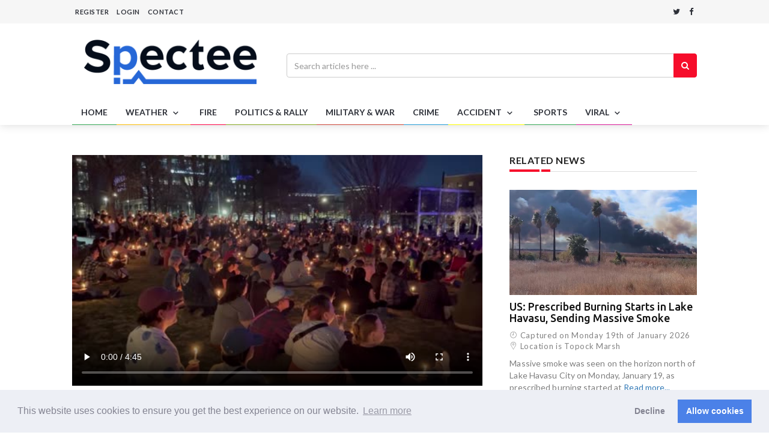

--- FILE ---
content_type: text/html; charset=UTF-8
request_url: https://spectee.com/detail/122143
body_size: 53868
content:
<!DOCTYPE html>
<html lang="en">

<head prefix="og: http://ogp.me/ns# fb: http://ogp.me/ns/fb#">
    <meta charset="utf-8">
    <meta http-equiv="X-UA-Compatible" content="IE=edge">
    <meta name="viewport" content="width=device-width, initial-scale=1">
    <!-- Favicon -->
    <link rel="shortcut icon" href="https://app.spectee.com/assets/img/logo/pro/specteePro_favicon.png">
    <!-- The above 3 meta tags *must* come first in the head; any other head content must come *after* these tags -->
    <title>US: Vigils Held Nationwide For Non-Binary Teen Nex Benedict 2 -         Spectee </title>
<!--meta property="og:locale" content="en" /-->
    <meta property="og:type" content="article" />
    <meta property="og:title" content="US: Vigils Held Nationwide For Non-Binary Teen Nex Benedict 2 - Spectee" />
    <meta property="og:description" content="Thousands attended nationwide vigils for non-binary teen Nex Benedict.Benedict died earlier in February, one day after they were hospitalized for injuries sustained during a school fight at Owasso High School. They said they were the target of bullying in the altercation at a high school bathroom.This video was taken at Guthrie Green in Tulsa, Oklahoma. " />
    <meta property="og:url" content="https://spectee.com/detail/122143" />
    <meta property="og:site_name" content="Spectee.com" />
    <meta property="og:image" content="https://dxh95l71i5z45.cloudfront.net/pub/uploads/2024/02/26224658/240033602_US-Nex-Benedict-Vigil-2.jpg" />
    <meta property="og:image:secure_url" content="https://dxh95l71i5z45.cloudfront.net/pub/uploads/2024/02/26224658/240033602_US-Nex-Benedict-Vigil-2.jpg" />
    <meta property="fb:app_id" content="465526026910637" />
    <meta name="twitter:description" content="Thousands attended nationwide vigils for non-binary teen Nex Benedict.Benedict died earlier in February, one day after they were hospitalized for injuries sustained during a school fight at Owasso High School. They said they were the target of bullying in the altercation at a high school bathroom.This video was taken at Guthrie Green in Tulsa, Oklahoma. " />
    <meta name="twitter:title" content="US: Vigils Held Nationwide For Non-Binary Teen Nex Benedict 2 - Spectee" />
    <meta name="twitter:site" content="@SpecteeNews1" />
    <meta name="twitter:image" content="https://dxh95l71i5z45.cloudfront.net/pub/uploads/2024/02/26224658/240033602_US-Nex-Benedict-Vigil-2.jpg" />
    <meta name="twitter:creator" content="@SpecteeNews1" />
    <!-- google fonts -->
    <link href="https://fonts.googleapis.com/css?family=Lato:100,100i,300,300i,400,400i,700,700i,900,900i|Ubuntu:300,300i,400,400i,500,500i,700,700i" rel="stylesheet">
    <!-- Bootstrap -->
    <link rel="stylesheet" href="/n365/css/bootstrap.min.css">
    <!-- Scrollbar css -->
    <link rel="stylesheet" type="text/css" href="/n365/css/jquery.mCustomScrollbar.css" />
    <!-- Owl Carousel css -->
    <link rel="stylesheet" type="text/css" href="/n365/owl-carousel/owl.carousel.css" />
    <link rel="stylesheet" type="text/css" href="/n365/owl-carousel/owl.theme.css" />
    <link rel="stylesheet" type="text/css" href="/n365/owl-carousel/owl.transitions.css" />
    <!-- youtube css -->
    <link rel="stylesheet" type="text/css" href="/n365/css/RYPP.css" />
    <!-- jquery-ui css -->
    <link rel="stylesheet" href="/n365/css/jquery-ui.css">
    <!-- animate -->
    <link rel="stylesheet" href="/n365/css/animate.min.css">
    <!-- fonts css -->
    <link rel="stylesheet" href="/n365/font-awesome/css/font-awesome.min.css">
    <link rel="stylesheet" type="text/css" href="/n365/css/Pe-icon-7-stroke.css" />
    <link rel="stylesheet" type="text/css" href="/n365/css/flaticon.css" />
    <!-- custom css -->
    <link rel="stylesheet" href="/n365/css/style.css?190913">
    <link href="https://vjs.zencdn.net/6.6.3/video-js.css" rel="stylesheet">
    <script src="https://vjs.zencdn.net/ie8/1.1.2/videojs-ie8.min.js"></script>
    <!-- Global site tag (gtag.js) - Google Analytics -->
    <script async src="https://www.googletagmanager.com/gtag/js?id=UA-91436929-3"></script>
    <!-- End Global site tag (gtag.js) - Google Analytics -->
    <!-- Facebook Pixel Code -->
    <script>
        !function(f,b,e,v,n,t,s)
        {if(f.fbq)return;n=f.fbq=function(){n.callMethod?
            n.callMethod.apply(n,arguments):n.queue.push(arguments)};
            if(!f._fbq)f._fbq=n;n.push=n;n.loaded=!0;n.version='2.0';
            n.queue=[];t=b.createElement(e);t.async=!0;
            t.src=v;s=b.getElementsByTagName(e)[0];
            s.parentNode.insertBefore(t,s)}(window, document,'script',
            'https://connect.facebook.net/en_US/fbevents.js');
    </script>
    <noscript><img height="1" width="1" style="display:none"
                   src="https://www.facebook.com/tr?id=279212119403685&ev=PageView&noscript=1"
        /></noscript>
    <!-- End Facebook Pixel Code -->

    <!-- cookie consent by Insites -->
    <!-- https://cookieconsent.insites.com/download/# -->
    <link rel="stylesheet" type="text/css" href="//cdnjs.cloudflare.com/ajax/libs/cookieconsent2/3.1.0/cookieconsent.min.css" />
    <script src="//cdnjs.cloudflare.com/ajax/libs/cookieconsent2/3.1.0/cookieconsent.min.js"></script>
    <script>
        //--------------------------------------------------------------------------
        // Enable Cookies
        function enableCookies() {
            // https://github.com/insites/cookieconsent/issues/387#issuecomment-405594539
            // console.log('enableCookies');
            enableGoogleAnalytics();
            enableFacebookPixel();
        }
        function enableGoogleAnalytics () {
            // console.log('enableGoogleAnalytics');
            window.dataLayer = window.dataLayer || [];
            function gtag(){dataLayer.push(arguments);}
            gtag('js', new Date());
            gtag('config', 'UA-91436929-3');
        }
        function enableFacebookPixel () {
            // console.log('enableFacebookPixel');
            // https://developers.facebook.com/docs/facebook-pixel/implementation/gdpr/
            fbq('consent', 'grant');
            fbq('init', '279212119403685');
            fbq('track', 'PageView');
        }

        //--------------------------------------------------------------------------
        // Disable Cookies
        function disableCookies () {
            // console.log('disableCookies');
            disableGoogleAnalytics();
            disableFacebookPixel();
        }
        function disableGoogleAnalytics () {
            // console.log('disableGoogleAnalytics');
            // https://developers.google.com/analytics/devguides/collection/analyticsjs/user-opt-out
            window['ga-disable-UA_91436929_3'] = true;
        }
        function disableFacebookPixel () {
            // console.log('disableFacebookPixel');
            // https://developers.facebook.com/docs/facebook-pixel/implementation/gdpr/
            fbq('consent', 'revoke');
            fbq('init', '279212119403685');
            fbq('track', 'PageView');
        }

        //--------------------------------------------------------------------------
        // Init Cookieconsent
        window.addEventListener("load", function(){
            window.cookieconsent.initialise(
                // generated by https://cookieconsent.insites.com/download/#
                {"palette": {
                        "popup": {
                            "background": "#edeff5",
                            "text": "#838391"
                        },
                        "button": {
                            "background": "#4b81e8"
                        }
                    },
                    "type": "opt-out",
                    "content": {
                        "href": "https://spectee.com/cookie-declaration"
                    },
                    // register callbacks
                    // onInitialise() is not called without allow/decline
                    // https://github.com/osano/cookieconsent/issues/352
                    onInitialise: function (status) {
                        // console.log('onInitialise');
                        if (this.hasConsented()) {
                            enableCookies();
                        }
                        else {
                            disableCookies();
                        }
                    },
                    // onStatusChange() is called when user allow/decline
                    onStatusChange: function(status, chosenBefore) {
                        // console.log('onStatusChange');
                        if (!this.hasConsented()) {
                            disableCookies();
                            // should reload to disable fbp
                            location.reload();
                        }
                    },

                    onPopupOpen: function() {
                        // console.log('onPopupOpen');
                        enableCookies();
                    },
                })});
    </script>
    <!-- End cookie consent by Insites -->
    <meta name="twitter:card" content="player" />
<meta name="twitter:player" content="https://dxh95l71i5z45.cloudfront.net/pub/uploads/2024/02/26224658/240033602_US-Nex-Benedict-Vigil-2.mp4" />
<meta name="twitter:player:height" content="386" />
<meta name="twitter:player:width" content="683" />
</head>

<body>

<div class="se-pre-con"></div>
<header>
    <!-- Mobile Menu Start -->
    <div class="mobile-menu-area navbar-fixed-top hidden-sm hidden-md hidden-lg">
        <nav class="mobile-menu" id="mobile-menu">
            <div class="sidebar-nav">
                <ul class="nav side-menu">
                    <li class="sidebar-search">
                        <div class="input-group custom-search-form">
                            <form action="https://spectee.com/search">
                                <input type="text" name="q" class="form-control" value="" placeholder="Search..." style="width:auto!important;color:white!important;">
                                <input type="hidden" class="form-control" name="page" value=1>
                                                                <span class="input-group-btn">
                                    <button class="btn mobile-menu-btn" type="submit">
                                        <i class="fa fa-search"></i>
                                    </button>
                                </span>
                            </form>
                        </div>
                        <!-- /input-group -->
                    </li>
                        <li><a href="/">Home</a></li>
                        <li>
                            <a href="/list/category/weather/1/">WEATHER<span class="fa arrow"></span></a>
                            <ul class="nav nav-third-level">
                                <li><a href="/list/category/natural-disaster/1/">Natural Disaster</a></li>
                                <li><a href="/list/category/weather2/1/">Weather</a></li>
                            </ul>
                        </li>
                        <li>
                            <a href="/list/category/fire/1/">FIRE</a>
                        </li>
                        <li>
                            <a href="/list/category/politics-and-rally/1/">POLITICS&nbsp;&amp;&nbsp;RALLY</a>
                        </li>
                        <li>
                            <a href="/list/category/military-and-war/1/">MILITARY&nbsp;&amp;&nbsp;WAR</a>
                        </li>
                        <li>
                            <a href="/list/category/crime/1/">CRIME</a>
                        </li>
                        <li>
                            <a href="/list/category/accident/1/">ACCIDENT <span class="fa arrow"></span></a>
                            <ul class="nav nav-third-level">
                                <li><a href="/list/category/accident2/1/">Accident</a></li>
                                <li><a href="/list/category/happening/1/">Happening</a></li>
                                <li><a href="/list/category/accident-and-animals/1/">Happening&nbsp;&amp;&nbsp;Animals</a></li>
                            </ul>
                        </li>
                        <li>
                            <a href="/list/category/sports/1/">SPORTS</a>
                        </li>
                        <li>
                            <a href="/list/category/viral/1/">VIRAL <span class="fa arrow"></span></a>
                            <ul class="nav nav-third-level">
                                <li><a href="/list/category/entertainment/1/">Entertainment</a></li>
                                <li><a href="/list/category/event/1/">Event</a></li>
                                <li><a href="/list/category/viral2/1/">Viral</a></li>
                                <li><a href="/list/category/animal/1/">Animals</a></li>
                            </ul>

                        </li>
                        <li><a href="https://www.spectee.com/contact-us/">Contact</a></li>
                                                <li><a href="https://spectee.com/login">Login & Registration</a></li>
                        
                </ul>
            </div>
        </nav>
        <div class="container" style="padding-bottom:0px;">
            <div class="top_header_icon">
                <span class="top_header_icon_wrap">
                    <a href="https://twitter.com/share?url=https://spectee.com/detail/122143&text=Spectee.com" class="twitter" target="_blank">
                        <i class="fa fa-twitter"></i>
                    </a>
                </span>
                <span class="top_header_icon_wrap">
                    <a href="http://www.facebook.com/share.php?u=https://spectee.com/detail/122143" onclick="window.open(encodeURI(decodeURI(this.href)), 'FBwindow', 'width=554, height=470, menubar=no, toolbar=no, scrollbars=yes'); return false;" rel="nofollow" class="facebook">
                        <i class="fa fa-facebook"></i>
                    </a>
                </span>
            </div>
            <div id="showLeft" class="nav-icon">
                <span></span>
                <span></span>
                <span></span>
                <span></span>
            </div>
        </div>
    </div>
    <!-- Mobile Menu End -->

    <!-- top header -->
    <div class="top_header hidden-xs">
        <div class="container">
            <div class="row">
                <div class="col-sm-10 col-md-10">
                    <div class="top_header_menu_wrap">
                        <ul class="top-header-menu">
                                                            <li><a href="https://spectee.com/login">REGISTER</a></li>
                                <li class="dropdown">
                                    <a href="#" class="dropdown-toggle" data-toggle="dropdown">LOGIN</a>
                                    <ul class="dropdown-menu">
                                        <li>
                                            <div class="login-inner">
                                                <form action="https://spectee.com/login" method="post">
                                                    <input type="hidden" name="_token" value="Mxd7ptMJKdL8RHsAvDNoFgG2tsM02STEVH5H8Pof">
                                                    <input type="text" class="form-control" id="name_email" name="email" placeholder="email">
                                                    <hr>
                                                    <input type="password" class="form-control" id="pass" name="password" placeholder="*******">
                                                    <label class="checkbox-inline"><input type="checkbox" name="remember" value="">Remember me</label>
                                                    <button type="submit" class="btn btn-lr btn-active" style="padding:5px 23px;">LOGIN</button>
                                                    <button type="button" class="btn btn-lr" style="padding:5px 23px;" onclick="javascript:location.href='https://spectee.com/login';">REGISTER</button>
                                                    <div class="foeget"><a href="https://spectee.com/password/reset">Forgot username/password?</a></div>
                                                </form>
                                            </div>
                                        </li>
                                    </ul>
                                </li>
                                <li><a href="https://www.spectee.com/contact-us/">CONTACT</a></li>
                                                    </ul>
                    </div>
                </div>
                <div class="col-sm-2 col-md-2">
                    <div class="top_header_icon">
                        <span class="top_header_icon_wrap">
                                <a href="https://twitter.com/share?url=https://spectee.com/detail/122143&text=Spectee.com" class="twitter" target="_blank"><i class="fa fa-twitter"></i></a>
                            </span>
                        <span class="top_header_icon_wrap">
                                <a href="http://www.facebook.com/share.php?u=https://spectee.com/detail/122143" onclick="window.open(encodeURI(decodeURI(this.href)), 'FBwindow', 'width=554, height=470, menubar=no, toolbar=no, scrollbars=yes'); return false;" rel="nofollow" class="facebook"><i class="fa fa-facebook"></i></a>
                            </span>
                    </div>
                </div>
            </div>
        </div>
    </div>
    <div class="top_banner_wrap">
        <div class="container" style="padding-bottom:0px;">
            <div class="row">
                <div class="col-xs-12 col-md-4 col-sm-4">
                    <div class="header-logo">
                        <!-- logo -->
                        <a href="/">
                            <img class="td-retina-data img-responsive" src="https://app.spectee.com/assets/img/logo/spectee/spectee_m.png" alt="">
                        </a>
                    </div>
                </div>
                <div class="col-xs-8 col-md-8 col-sm-8 hidden-xs">
                    <form action="https://spectee.com/search">
                        <div class="input-group search-area">
                            <!-- search area -->
                            <input type="text" class="form-control" value=""  placeholder="Search articles here ..." name="q">
                            <input type="hidden" class="form-control" name="page" value=1>
                                                        <div class="input-group-btn">
                                <button class="btn btn-search" type="submit"><i class="fa fa-search" aria-hidden="true"></i></button>
                            </div>
                        </div>
                    </form>
                </div>
            </div>
        </div>
    </div>
    <!-- navber -->
    <div class="container hidden-xs" style="padding-bottom:0px;">
        <nav class="navbar">
            <div class="collapse navbar-collapse">
                <ul class="nav navbar-nav">
                    <li class="active"><a href="/" class="category01">HOME</a></li>
                    <li class="dropdown">
                        <!--a-- href="/list/category/weather/" class="category02">WEATHER</!--a-->
                        <a href="/list/category/weather/1/" class="dropdown-toggle category02" data-toggle="dropdown">WEATHER
                        <span class="pe-7s-angle-down"></span>
                        </a>
                        <ul class="dropdown-menu menu-slide">
                            <li><a href="/list/category/natural-disaster/1/">Natural Disaster</a></li>
                            <li><a href="/list/category/weather2/1/">Weather</a></li>
                        </ul>
                    </li>
                    <li>
                        <a href="/list/category/fire/1/" class="category03">FIRE</a>
                    </li>
                    <li class="dropdown">
                        <!--a-- href="/list/category/politics/" class="category04">POLITICS</!--a-->
                        <a href="/list/category/politics-and-rally/1/" class="category04" >POLITICS&nbsp;&amp;&nbsp;RALLY</a>
                    </li>
                    <li>
                        <a href="/list/category/military-and-war/1/" class="category05">MILITARY&nbsp;&amp;&nbsp;WAR
                        </a>
                    </li>
                    <li>
                        <a href="/list/category/crime/1/" class="category06">CRIME
                        </a>
                    </li>
                    <li class="dropdown">
                        <!--a-- href="/list/category/accident/" class="category07">ACCIDENT</!--a-->
                        <a href="/list/category/accident/1/" class="dropdown-toggle category07" data-toggle="dropdown">ACCIDENT
                        <span class="pe-7s-angle-down"></span>
                        </a>
                        <ul class="dropdown-menu menu-slide">
                            <li><a href="/list/category/accident2/1/">Accident</a></li>
                            <li><a href="/list/category/happening/1/">Happening</a></li>
                            <li><a href="/list/category/accident-and-animals/1/">Happening&nbsp;&amp;&nbsp;Animals</a></li>
                        </ul>
                    </li>
                    <li>
                        <a href="/list/category/sports/1/" class="category08">SPORTS
                        </a>
                    </li>
                    <li class="dropdown">
                        <!--a-- href="/list/category/viral/" class="dropdown-toggle category09">VIRAL</!--a-->
                        <a href="/list/category/viral/1/" class="dropdown-toggle category09" data-toggle="dropdown">VIRAL
                        <span class="pe-7s-angle-down"></span>
                        </a>
                        <ul class="dropdown-menu menu-slide">
                            <li><a href="/list/category/entertainment/1/">Entertainment</a></li>
                            <li><a href="/list/category/event/1/">Event</a></li>
                            <li><a href="/list/category/viral2/1/">Viral</a></li>
                            <li><a href="/list/category/animal/1/">Animals</a></li>
                        </ul>
                    </li>
                </ul>
            </div>

            <!-- navbar-collapse -->
        </nav>
    </div>
</header>



<style>
#overlay{
    position: fixed;
    top: 0;
    z-index: 100;
    width: 100%;
    height:100%;
    display: none;
    background: rgba(0,0,0,0.6);
}
.cv-spinner {
    height: 100%;
    display: flex;
    justify-content: center;
    align-items: center;
}
.spinner {
    width: 40px;
    height: 40px;
    border: 4px #ddd solid;
    border-top: 4px #2e93e6 solid;
    border-radius: 50%;
    animation: sp-anime 0.8s infinite linear;
}
@keyframes  sp-anime {
    0% {
        transform: rotate(0deg);
    }
    100% {
        transform: rotate(359deg);
    }
}
.is-hide{
    display:none;
}
</style>


<style class="modal-style">
#mask {
    background: rgba(0,0,0,0.4);/*[POINT]背景を40％の濃さで透過する*/
    /*[POINT]画面全体を覆うようにする*/
    /*[POINT]絶対位置で指定し、上下左右0距離から描画を始めることで画面全体に適用できる*/
    position:fixed;/*絶対位置を指定*/
    top: 0;/*上に0距離から描画を始める*/
    bottom: 0;/*下に0距離から描画を始める*/
    right: 0;/*右に0距離から描画を始める*/
    left: 0;/*左に0距離から描画を始める*/
    z-index: 2;
}

#mask.hidden{
    display:none; /*非表示にする*/
}

.co-modal {
    background: #fff;/*背景は白*/
    position:absolute;/*絶対位置を指定(スクロールで動く)*/
    right: 0px;/*右に0距離から描画を始める*/
    left:0px;/*左に0距離から描画を始める*/
    margin:0 auto; /*左右中央寄せ*/
    padding: 24px;/*内側に余白*/
    border-radius: 5px; /*ちょっと角を丸くする*/
    border: 1px solid black; /*黒1px実線で縁取り*/
    z-index: 3;
    transition: 0.8s; /*[POINT]0.8秒かけて移動させる(アニメーション)*/
}

.co-modal.hidden{
    transform: translate(0px,-500px);/*[POINT]マイナス方向に動かして画面外に飛ばしておく*/
}

#license-modal {
    max-width :600px; /*横幅を指定*/
    top:40px;/*縦に40pxの位置から描画*/
}

#license-modal ol {
    padding: 4px 8px 8px 24px;
}

#plan-modal {
    max-width :1000px; /*横幅を指定*/
    top:140px;
}

#td-commercial {
    vertical-align: middle;
    text-align: center;
    font-size: 200%;
}

#summary-modal{
    max-width :600px;
    top:140px;
    padding-top : 0px;
}

#summary-btn{
    margin-top : 0px;
}

.btn-style{
    margin-top: 20px;
    width: 100%;
}

.agreements li {
    padding-top: 4px;
    padding-left: 16px;
    padding-bottom: 4px;
    list-style-type: decimal;
}

.agreements ul li {
    list-style-type: square;
}

.text-color-price{
    color: #f60d2b
}

.provided li {
    padding-top: 1px;
    padding-left: 16px;
    padding-bottom: 1px;
    list-style-type: lower-latin;
}
</style>


    <!-- グレーの透過マスク -->
    <div id="mask" class="hidden"></div>

    <!-- プラン選択モーダル画面 -->
    <div id="plan-modal" class="hidden co-modal">
        <table class="table">
            <tr>
                <th>Purpose</th>
                <th>Area</th>
                <th>Media</th>
                <th>Duration/Usage</th>
                <th>Price</th>
            </tr>
             
                            <tr>
                                            <td rowspan=4>
                            <h3>TV Production</h3>
                            <p>Long from contents including but not limited to documentaries and entertainment shows</p>
                        </td>
                                        <td>Single Country</td>
                    <td>Broadcast</td>
                    <td>1 Year</td>
                    <td>US$400</td>
                    <td><input type="radio" name="plan-radio" value="1" onclick="onRadioChecked()"></td>
                </tr>
                            <tr>
                                        <td>Single Country</td>
                    <td>All Media</td>
                    <td>5 Years</td>
                    <td>US$600</td>
                    <td><input type="radio" name="plan-radio" value="2" onclick="onRadioChecked()"></td>
                </tr>
                            <tr>
                                        <td>Worldwide</td>
                    <td>All Media</td>
                    <td>5 Years</td>
                    <td>US$800</td>
                    <td><input type="radio" name="plan-radio" value="3" onclick="onRadioChecked()"></td>
                </tr>
                            <tr>
                                        <td>Worldwide</td>
                    <td>All Media</td>
                    <td>Perpetual</td>
                    <td>US$1000</td>
                    <td><input type="radio" name="plan-radio" value="4" onclick="onRadioChecked()"></td>
                </tr>
                         
                            <tr>
                                            <td rowspan=5>
                            <h3>Editorial</h3>
                            <p>News broadcasters and publishers</p>
                        </td>
                                        <td>One page of web site</td>
                    <td>Internet</td>
                    <td>One-time in perpetuity</td>
                    <td>US$200</td>
                    <td><input type="radio" name="plan-radio" value="5" onclick="onRadioChecked()"></td>
                </tr>
                            <tr>
                                        <td>All digital platform under a single brand</td>
                    <td>Internet</td>
                    <td>One-time in perpetuity</td>
                    <td>US$300</td>
                    <td><input type="radio" name="plan-radio" value="6" onclick="onRadioChecked()"></td>
                </tr>
                            <tr>
                                        <td>Single market of territory</td>
                    <td>Broadcast</td>
                    <td>24hours</td>
                    <td>US$200</td>
                    <td><input type="radio" name="plan-radio" value="7" onclick="onRadioChecked()"></td>
                </tr>
                            <tr>
                                        <td>International</td>
                    <td>Broadcast</td>
                    <td>24hours</td>
                    <td>US$400</td>
                    <td><input type="radio" name="plan-radio" value="8" onclick="onRadioChecked()"></td>
                </tr>
                            <tr>
                                        <td>US</td>
                    <td>Newspaper and  website</td>
                    <td>1 Week</td>
                    <td>US$100</td>
                    <td><input type="radio" name="plan-radio" value="9" onclick="onRadioChecked()"></td>
                </tr>
                        <tr>
                <td>
                    <h3>Commercial</h3>
                    <p>Marketing and advertisement</p>
                </td>
                <td id="td-commercial" colspan=5><a href=https://www.spectee.com/contact-us/ target="_blank">Please contact us</a></td>
            </tr>
        </table>
        <div>
            <p style="margin:5px">If you need high volume purchase, <a href=https://www.spectee.com/contact-us/ target="_blank">Please contact us</a>.</p>
            <button class="btn btn-style" id="plan-continue-btn" disabled>CONTINUE</button>
        </div>
    </div>

    <!-- ライセンスモーダル画面 -->
    <div id="license-modal" class="hidden co-modal">
        <p>Limited Video License Agreement:</p>
        <ol class="agreements">
            <li id="license-terms">The license is valid under conditions below.</li>

            <li>You have no ownership rights in the Videos; you have a license to the limited use of the Videos on the terms and for the period specified.</li>

            <li>Neither Spectee nor any of its directors, officers, employees, or representatives shall be held liable for any harm to you or any third party resulting directly or indirectly from your use of the Videos. You shall hold harmless and indemnify Spectee and its agents from and against any liability for any such claim.</li>

            <li>Spectee grants to you a non-exclusive, limited license to use the Videos and portions thereof, provided that:
                <ol class="provided">
                    <li>You shall provide credit when using the video;</li>
                    <li>You shall not sell, license, adapt, change, or modify the Videos or any portion of the Videos;</li>
                    <li>You shall not charge for the use of the Videos;</li>
                    <li>You shall not attempt to transfer or sublicense the Videos;</li>
                    <li>You shall not attempt to register a copyright or trademark for any part of the video.</li>
                </ol>
            </li>

            <li>No portion of this limited license shall be interpreted to convey any copyrights to you or to limit Spectee’s rights in the Videos. Spectee may terminate this limited license at any time at its discretion, at which time you must immediately discontinue use of the Videos.</li>
        </ol>
        <div>
            <label class="checkbox-inline">
                <input type="checkbox" name="accept" id="accept-checkbox" onclick="onAcceptCheckValueChanged()">I accept and agree to the <a href="/term" title="" target="_blank"><u>Terms & Conditions</u></a>.
            </label>
        </div>
        <!-- モーダル画面を閉じるボタン -->
        <div>
            <button class="btn btn-style" id="license-continue-btn" disabled>CONTINUE</button>
        </div>
    </div>

    <!-- 購入確認モーダル（請求書決済用） -->
    <div id="summary-modal" class="hidden co-modal">
        <h2>Summary</h2>
        <div>
            <table id="summary-table" class="table">
               <tr>
                   <td class="text-left">Purpose:</td>
                   <td id="summary-purpose" class="text-right"></td>
               </tr>
               <tr>
                   <td class="text-left">Area:</td>
                   <td id="summary-area" class="text-right"></td>
               </tr>
               <tr>
                   <td class="text-left">Media:</td>
                   <td id="summary-media" class="text-right"></td>
               </tr>
               <tr>
                   <td class="text-left">Duration:</td>
                   <td id="summary-duration" class="text-right"></td>
               </tr>
               <tr class="lead text-color-price">
                   <td class="text-left"><strong>Price:<strong></td>
                   <td class="text-right"><strong id="summary-price"></strong></td>
               </tr>
            </table>
        </div>
        <div>
            <button class="btn btn-style" id="summary-btn">BUY LICENSE</button>
        </div>
    </div>


    <div class="container">
        <div class="row">
            <div class="col-sm-8">
                <article class="content">
                    <div class="post-thumb">
                        <video controls preload="metadata" width="100%" class="video-js" data-setup="{}" style="width:100%;height:auto;max-height:600px;position: relative;" poster="https://dxh95l71i5z45.cloudfront.net/pub/uploads/2024/02/26224658/240033602_US-Nex-Benedict-Vigil-2.jpg">
                            <source src="https://dxh95l71i5z45.cloudfront.net/pub/uploads/2024/02/26224658/240033602_US-Nex-Benedict-Vigil-2.mp4" type="video/mp4" data-res="Full">
                        </video>
                    </div>
                                        <div><a href="https://spectee.com/login">Downloaded videos come without watermark.</a></div>
                                        <h1>US: Vigils Held Nationwide For Non-Binary Teen Nex Benedict 2</h1>
                    <div class="purchase-btns">
                        <div class="social">
                        <ul>
                            <li>
                                <a href="http://www.facebook.com/share.php?u=https://spectee.com/detail/122143" onclick="window.open(encodeURI(decodeURI(this.href)), 'FBwindow', 'width=554, height=470, menubar=no, toolbar=no, scrollbars=yes'); return false;" rel="nofollow" class="facebook">
                                    <i class="fa  fa-facebook"></i>
                                </a>
                            </li>
                            <li>
                                <a href="https://twitter.com/share?url=https://spectee.com/detail/122143&text=US%3A+Vigils+Held+Nationwide+For+Non-Binary+Teen+Nex+Benedict+2 - Spectee" class="twitter" target="_blank">
                                    <i class="fa  fa-twitter"></i>
                                </a>
                            </li>
                            <!--li>
                                <a href="https://plus.google.com/share?url=https://spectee.com/detail/122143" onclick="window.open(this.href, 'Gwindow', 'width=650, height=450, menubar=no, toolbar=no, scrollbars=yes'); return false;" class="google">
                                    <i class="fa  fa-google-plus"></i>
                                </a>
                            </li-->
                        </ul>
                        <script async src="https://platform.twitter.com/widgets.js" charset="utf-8"></script>
                        </div>
                        <div class="purchases">
                                                                                                <a href="https://spectee.com/login">
                                        <button type="button" class="btn btn-style purchase">Download This Video</button>
                                    </a>
                                                                                    </div>
                    </div>
                    <div class="date">
                        <ul>
                            <li><i class="pe-7s-clock"></i> Captured on Sunday 25th of February 2024</li>
                                                        <li><i class="pe-7s-map-marker"></i> Location is Oklahoma</li>
                                                    </ul>
                    </div>
                                        <div class="desc">
                        <h4>Description</h4>
                                                <p>Thousands attended nationwide vigils for non-binary teen Nex Benedict.

Benedict died earlier in February, one day aft <a href="https://spectee.com/login">Read more...</a></p>
                                            </div>
                    
                    
                    <!-- tags -->
                    <div class="tags" style="border-bottom:0px;">
                        <h4>Tags</h4>
                        <ul>
                                                                                        <li> <a href="https://spectee.com/list/tag/Facebook">Facebook</a></li>
                                                                                        <li> <a href="https://spectee.com/list/tag/YouTube">YouTube</a></li>
                                                                                        <li> <a href="https://spectee.com/list/tag/Google">Google</a></li>
                                                                                        <li> <a href="https://spectee.com/list/tag/Yahoo">Yahoo</a></li>
                                                                                        <li> <a href="https://spectee.com/list/tag/News">News</a></li>
                                                                                        <li> <a href="https://spectee.com/list/tag/Instagram">Instagram</a></li>
                                                                                        <li> <a href="https://spectee.com/list/tag/Twitter">Twitter</a></li>
                                                                                        <li> <a href="https://spectee.com/list/tag/FB">FB</a></li>
                                                                                        <li> <a href="https://spectee.com/list/tag/IG">IG</a></li>
                                                                                        <li> <a href="https://spectee.com/list/tag/event">event</a></li>
                                                                                        <li> <a href="https://spectee.com/list/tag/happening">happening</a></li>
                                                                                        <li> <a href="https://spectee.com/list/tag/vigil">vigil</a></li>
                                                                                        <li> <a href="https://spectee.com/list/tag/candlelight">candlelight</a></li>
                                                                                        <li> <a href="https://spectee.com/list/tag/honor">honor</a></li>
                                                                                        <li> <a href="https://spectee.com/list/tag/death">death</a></li>
                                                                                        <li> <a href="https://spectee.com/list/tag/bullying">bullying</a></li>
                                                                                        <li> <a href="https://spectee.com/list/tag/non-binary">non-binary</a></li>
                                                                                        <li> <a href="https://spectee.com/list/tag/LGBTQIA">LGBTQIA</a></li>
                                                                                        <li> <a href="https://spectee.com/list/tag/ally">ally</a></li>
                                                                                        <li> <a href="https://spectee.com/list/tag/support">support</a></li>
                                                                                        <li> <a href="https://spectee.com/list/tag/school">school</a></li>
                                                                                        <li> <a href="https://spectee.com/list/tag/hospital">hospital</a></li>
                                                                                        <li> <a href="https://spectee.com/list/tag/fight">fight</a></li>
                                                                                        <li> <a href="https://spectee.com/list/tag/altercation">altercation</a></li>
                                                                                        <li> <a href="https://spectee.com/list/tag/argument">argument</a></li>
                                                                                        <li> <a href="https://spectee.com/list/tag/USA">USA</a></li>
                                                                                        <li> <a href="https://spectee.com/list/tag/North+America">North America</a></li>
                                                    </ul>
                    </div>
                </article>
            </div>
            <div class="col-sm-4 left-padding">
                <aside class="sidebar">
                    <!-- slider widget -->
                    <div class="widget-slider-inner">
                        <h3 class="category-headding ">RELATED NEWS</h3>
                        <div class="headding-border"></div>
                        <div class="sidebar-news">
                                                                                <div class="item">
                                <a href="https://spectee.com/detail/164394">
                                    <img src="https://dxh95l71i5z45.cloudfront.net/pub/uploads/2026/01/20113540/260012801_US-Lake-Havasu-Prescribed-Burning.jpg" alt="">
                                </a>
                                <h4><a href="https://spectee.com/detail/164394">US: Prescribed Burning Starts in Lake Havasu, Sending Massive Smoke</a></h4>
                                <div class="date">
                                    <ul>
                                        <li><i class="pe-7s-clock"></i> Captured on Monday 19th of January 2026</li>
                                                                                <li><i class="pe-7s-map-marker"></i> Location is Topock Marsh</li>
                                                                            </ul>
                                </div>
                                <p>Massive smoke was seen on the horizon north of Lake Havasu City on Monday, January 19, as prescribed burning started at <a href="https://spectee.com/detail/164394">Read more...</a></p>
                            </div>
                                                                                <div class="item">
                                <a href="https://spectee.com/detail/164235">
                                    <img src="https://dxh95l71i5z45.cloudfront.net/pub/uploads/2026/01/16192505/260010701_US-Monks-Walk-for-Peace-NC.jpg" alt="">
                                </a>
                                <h4><a href="https://spectee.com/detail/164235">US: Buddhist Monks Reach North Carolina During 2,300-Mile Peace Walk to Washington</a></h4>
                                <div class="date">
                                    <ul>
                                        <li><i class="pe-7s-clock"></i> Captured on Wednesday 14th of January 2026</li>
                                                                                <li><i class="pe-7s-map-marker"></i> Location is Charlotte</li>
                                                                            </ul>
                                </div>
                                <p>A group of Buddhist monks and their dog, Aloka, reached North Carolina on Wednesday, January 14, where supporters welcom<a href="https://spectee.com/detail/164235">Read more...</a></p>
                            </div>
                                                                                <div class="item">
                                <a href="https://spectee.com/detail/164168">
                                    <img src="https://dxh95l71i5z45.cloudfront.net/pub/uploads/2026/01/16100350/260009801_US-SpaceX-Crew11-Return.jpg" alt="">
                                </a>
                                <h4><a href="https://spectee.com/detail/164168">US: Bright Streak Observed Over California as SpaceX Crew-11 Re-enters</a></h4>
                                <div class="date">
                                    <ul>
                                        <li><i class="pe-7s-clock"></i> Captured on Thursday 15th of January 2026</li>
                                                                                <li><i class="pe-7s-map-marker"></i> Location is California</li>
                                                                            </ul>
                                </div>
                                <p>A bright streak was observed across the night sky over Southern California early Thursday, January 15 as the SpaceX Crew<a href="https://spectee.com/detail/164168">Read more...</a></p>
                            </div>
                                                                                <div class="item">
                                <a href="https://spectee.com/detail/163883">
                                    <img src="https://dxh95l71i5z45.cloudfront.net/pub/uploads/2026/01/12130153/260006301_CH-Crans-Montana-Tribute.jpg" alt="">
                                </a>
                                <h4><a href="https://spectee.com/detail/163883">Switzerland: Train Horns Sound in Geneva During Nationwide Tribute to Fire Victims</a></h4>
                                <div class="date">
                                    <ul>
                                        <li><i class="pe-7s-clock"></i> Captured on Friday 9th of January 2026</li>
                                                                                <li><i class="pe-7s-map-marker"></i> Location is Geneva</li>
                                                                            </ul>
                                </div>
                                <p>Geneva joined the rest of Switzerland on Friday, January 9, in observing a minute of silence at 2 p.m. to honor the vict<a href="https://spectee.com/detail/163883">Read more...</a></p>
                            </div>
                                                </div>
                    </div>
                </aside>
            </div>
        </div>
    </div>




<!-- footer Area
    ============================================ -->
<footer>
    <div class="container">
        <div class="row">
            <div class="col-sm-3">
                <div class="footer-box footer-logo-address">
                    <img src="https://app.spectee.com/assets/img/logo/spectee/spectee-white_m.png" class="img-responsive" alt="">
                </div>
                <!-- /.address  -->
            </div>
            <div class="col-sm-3">
            </div>
            <div class="col-sm-3">
                <div class="footer-box">
                    <h3 class="category-headding">Rights Management</h3>
                    <ul>
                        <li><i class="fa fa-dot-circle-o"></i><a href="/sca">Content Agreement</a></li>
                        <li><i class="fa fa-dot-circle-o"></i><a href="https://www.spectee.com/privacy-policy/">Privacy Policy</a></li>
                        <li><i class="fa fa-dot-circle-o"></i><a href="/term">Terms and Conditions</a></li>
                    </ul>
                </div>
            </div>
            <div class="col-sm-3">
                <div class="footer-box">
                    <h3 class="category-headding "><a href="https://www.spectee.com/" target="_blank" class="footer-corplink">CORPORATE PAGE</a></h3>
                </div>
            </div>
        </div>
    </div>
</footer>
<div class="sub-footer">
    <!-- sub footer -->
    <div class="container">
        <div class="row">
            <div class="col-sm-12">
                <p>&copy; 2026 Spectee Inc. All rights reserved.</p>
                <div class="social">
                    <ul>
                        <li><a href="http://www.facebook.com/share.php?u=https://spectee.com/detail/122143" onclick="window.open(encodeURI(decodeURI(this.href)), 'FBwindow', 'width=554, height=470, menubar=no, toolbar=no, scrollbars=yes'); return false;" rel="nofollow" class="facebook"><i class="fa  fa-facebook"></i> </a></li>
                        <li><a href="https://twitter.com/share?url=https://spectee.com/detail/122143&text=Spectee.com" class="twitter" target="_blank"><i class="fa  fa-twitter"></i></a></li>
                    <!--li><a href="https://plus.google.com/share?url=https://spectee.com/detail/122143" onclick="window.open(this.href, 'Gwindow', 'width=650, height=450, menubar=no, toolbar=no, scrollbars=yes'); return false;" class="google"><i class="fa  fa-google-plus"></i></a></li-->
                    </ul>
                </div>
            </div>
        </div>
    </div>
</div>
<!-- /.sub footer -->
<!-- jQuery (necessary for Bootstrap's JavaScript plugins) -->
<script type="text/javascript" src="/n365/js/jquery.min.js"></script>
<!-- Include all compiled plugins (below), or include individual files as needed -->
<script type="text/javascript" src="/n365/js/bootstrap.min.js"></script>
<!-- Metis Menu Plugin JavaScript -->
<script type="text/javascript" src="/n365/js/metisMenu.min.js"></script>
<!-- Scrollbar js -->
<script type="text/javascript" src="/n365/js/jquery.mCustomScrollbar.concat.min.js"></script>
<!-- animate js -->
<script type="text/javascript" src="/n365/js/wow.min.js"></script>
<!-- Newstricker js -->
<script type="text/javascript" src="/n365/js/jquery.newsTicker.js"></script>
<!--  classify JavaScript -->
<script type="text/javascript" src="/n365/js/classie.js"></script>
<!-- owl carousel js -->
<script type="text/javascript" src="/n365/owl-carousel/owl.carousel.js"></script>
<!-- jquery ui js -->
<script type="text/javascript" src="/n365/js/jquery-ui.js"></script>
<!-- form -->
<script type="text/javascript" src="/n365/js/form-classie.js"></script>
<!-- custom js -->
<script type="text/javascript" src="/n365/js/custom.js"></script>

<script src="https://vjs.zencdn.net/6.6.3/video.js"></script>

<script>

var video_id = '122143';
$(function(){

    $("#buy-btn").click(function(e) {
        openPlanModal();
        e.preventDefault();
    });
    $("#mask").click(function(e) {
        closeModal();
        e.preventDefault();
    });

    $("#download-btn").click(function() {
        $.ajax({
            type:"GET",
            url: "/webapi/download",
            data: {video_id:video_id},
            dataType: "json",
            cache: false,
            success: function(result) {
                if (!result.status) {
                    alert("Cannot download this video");
                    return;
                }
                var filename = result.video_url.match(".+/(.+?)([\?#;].*)?$")[1];
                // create download tag
                $('<a/>', {
                    "href" : result.video_url,
                    "download" : filename,
                    "id" : "videoDownloadLink"
                }).appendTo(document.body);
                $("#videoDownloadLink").get(0).click();
                $("#videoDownloadLink").get(0).remove();
            },
            error: function(e){
                console.log(e);
            }
        });
    });
});
</script>

<script>
$(document).ready(function(){
    $(".login-reg-inner #country").focus(function(){
        $(".login-reg-inner #country-caution").show();
    }).blur(function(){
        $(".login-reg-inner #country-caution").hide();
    });
    $(".login-reg-inner #email").focus(function(){
        $(".login-reg-inner #email-caution").show();
    }).blur(function(){
        $(".login-reg-inner #email-caution").hide();
    });
});
</script>

<!-- Facebook Pixel Code -->
<script>
!function(f,b,e,v,n,t,s)
{if(f.fbq)return;n=f.fbq=function(){n.callMethod?
n.callMethod.apply(n,arguments):n.queue.push(arguments)};
if(!f._fbq)f._fbq=n;n.push=n;n.loaded=!0;n.version='2.0';
n.queue=[];t=b.createElement(e);t.async=!0;
t.src=v;s=b.getElementsByTagName(e)[0];
s.parentNode.insertBefore(t,s)}(window, document,'script',
'https://connect.facebook.net/en_US/fbevents.js');
fbq('init', '380064876781965');
fbq('track', 'PageView');
</script>
<noscript><img height="1" width="1" style="display:none"
src="https://www.facebook.com/tr?id=380064876781965&ev=PageView&noscript=1"
/></noscript>
<!-- End Facebook Pixel Code -->

</body>

</html>
